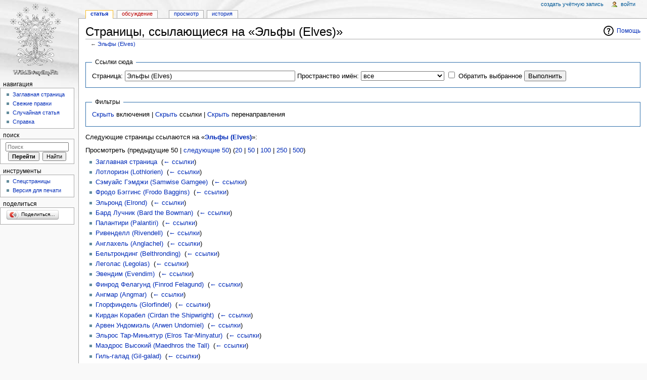

--- FILE ---
content_type: text/html; charset=UTF-8
request_url: http://wiki.evendim.ru/index.php?title=%D0%A1%D0%BB%D1%83%D0%B6%D0%B5%D0%B1%D0%BD%D0%B0%D1%8F:%D0%A1%D1%81%D1%8B%D0%BB%D0%BA%D0%B8_%D1%81%D1%8E%D0%B4%D0%B0&target=%D0%AD%D0%BB%D1%8C%D1%84%D1%8B+%28Elves%29
body_size: 8846
content:
<!DOCTYPE html>
<html lang="ru" dir="ltr" class="client-nojs">
<head>
<meta charset="UTF-8" />
<title>Страницы, ссылающиеся на «Эльфы (Elves)» — WlotrPedia</title>
<script>document.documentElement.className = document.documentElement.className.replace( /(^|\s)client-nojs(\s|$)/, "$1client-js$2" );</script>
<script>window.RLQ = window.RLQ || []; window.RLQ.push( function () {
mw.config.set({"wgCanonicalNamespace":"Special","wgCanonicalSpecialPageName":"Whatlinkshere","wgNamespaceNumber":-1,"wgPageName":"Служебная:Ссылки_сюда","wgTitle":"Ссылки сюда","wgCurRevisionId":0,"wgRevisionId":0,"wgArticleId":0,"wgIsArticle":!1,"wgIsRedirect":!1,"wgAction":"view","wgUserName":null,"wgUserGroups":["*"],"wgCategories":[],"wgBreakFrames":!0,"wgPageContentLanguage":"ru","wgPageContentModel":"wikitext","wgSeparatorTransformTable":[",\t."," \t,"],"wgDigitTransformTable":["",""],"wgDefaultDateFormat":"dmy","wgMonthNames":["","январь","февраль","март","апрель","май","июнь","июль","август","сентябрь","октябрь","ноябрь","декабрь"],"wgMonthNamesShort":["","янв","фев","мар","апр","май","июн","июл","авг","сен","окт","ноя","дек"],"wgRelevantPageName":"Эльфы_(Elves)","wgRelevantArticleId":2138,"wgIsProbablyEditable":!1,
"wgWikiEditorEnabledModules":{"toolbar":!1,"dialogs":!1,"preview":!1,"publish":!1}});mw.loader.implement("user.options",function($,jQuery){mw.user.options.set({"variant":"ru"});});mw.loader.implement("user.tokens",function($,jQuery){mw.user.tokens.set({"editToken":"+\\","patrolToken":"+\\","watchToken":"+\\"});});mw.loader.load(["mediawiki.page.startup","mediawiki.legacy.wikibits"]);
} );</script>
<link rel="stylesheet" href="/load.php?debug=false&amp;lang=ru&amp;modules=mediawiki.helplink%2CsectionAnchor%7Cmediawiki.legacy.commonPrint%2Cshared%7Cmediawiki.skinning.interface%7Cskins.monobook.styles&amp;only=styles&amp;skin=monobook" />
<!--[if IE 6]><link rel="stylesheet" href="/skins/MonoBook/IE60Fixes.css?303" media="screen" /><![endif]-->
<!--[if IE 7]><link rel="stylesheet" href="/skins/MonoBook/IE70Fixes.css?303" media="screen" /><![endif]-->
<meta name="ResourceLoaderDynamicStyles" content="" />
<link rel="stylesheet" href="/load.php?debug=false&amp;lang=ru&amp;modules=site&amp;only=styles&amp;skin=monobook" />
<style>a:lang(ar),a:lang(kk-arab),a:lang(mzn),a:lang(ps),a:lang(ur){text-decoration:none}</style>
<script async="" src="/load.php?debug=false&amp;lang=ru&amp;modules=startup&amp;only=scripts&amp;skin=monobook"></script>
<meta name="generator" content="MediaWiki 1.26.2" />
<meta name="robots" content="noindex,nofollow" />
<link rel="stylesheet" href="/extensions/YaShare4Wiki/YaShare4Wiki.css" />
<link rel="shortcut icon" href="/favicon.ico" />
<link rel="search" type="application/opensearchdescription+xml" href="/opensearch_desc.php" title="WlotrPedia (ru)" />
<link rel="EditURI" type="application/rsd+xml" href="http://wiki.evendim.ru/api.php?action=rsd" />
<link rel="alternate" type="application/atom+xml" title="WlotrPedia — Atom-лента" href="/index.php?title=%D0%A1%D0%BB%D1%83%D0%B6%D0%B5%D0%B1%D0%BD%D0%B0%D1%8F:%D0%A1%D0%B2%D0%B5%D0%B6%D0%B8%D0%B5_%D0%BF%D1%80%D0%B0%D0%B2%D0%BA%D0%B8&amp;feed=atom" />
</head>
<body class="mediawiki ltr sitedir-ltr ns--1 ns-special mw-special-Whatlinkshere page-Служебная_Ссылки_сюда skin-monobook action-view">
<div id="globalWrapper">
		<div id="column-content">
			<div id="content" class="mw-body" role="main">
				<a id="top"></a>
				
				<div class="mw-indicators">
<div id="mw-indicator-mw-helplink" class="mw-indicator"><a href="//www.mediawiki.org/wiki/Special:MyLanguage/Help:What_links_here" target="_blank" class="mw-helplink">Помощь</a></div>
</div>
				<h1 id="firstHeading" class="firstHeading" lang="ru">Страницы, ссылающиеся на «Эльфы (Elves)»</h1>
				
				<div id="bodyContent" class="mw-body-content">
					<div id="siteSub">Материал из WlotrPedia</div>
					<div id="contentSub">← <a href="/index.php/%D0%AD%D0%BB%D1%8C%D1%84%D1%8B_(Elves)" title="Эльфы (Elves)">Эльфы (Elves)</a></div>
										<div id="jump-to-nav" class="mw-jump">Перейти к: <a href="#column-one">навигация</a>, <a href="#searchInput">поиск</a></div>

					<!-- start content -->
					<div id="mw-content-text"><form action="/index.php"><input type="hidden" value="Служебная:Ссылки сюда" name="title" /><fieldset>
<legend>Ссылки сюда</legend>
<label for="mw-whatlinkshere-target" class="mw-searchInput">Страница:</label>&#160;<input name="target" size="40" value="Эльфы (Elves)" id="mw-whatlinkshere-target" class="mw-searchInput" /> <label for="namespace">Пространство имён:</label>&#160;<select class="namespaceselector" id="namespace" name="namespace">
<option value="" selected="">все</option>
<option value="0">(основное)</option>
<option value="1">Обсуждение</option>
<option value="2">Участник</option>
<option value="3">Обсуждение участника</option>
<option value="4">WlotrPedia</option>
<option value="5">Обсуждение WlotrPedia</option>
<option value="6">Файл</option>
<option value="7">Обсуждение файла</option>
<option value="8">MediaWiki</option>
<option value="9">Обсуждение MediaWiki</option>
<option value="10">Шаблон</option>
<option value="11">Обсуждение шаблона</option>
<option value="12">Справка</option>
<option value="13">Обсуждение справки</option>
<option value="14">Категория</option>
<option value="15">Обсуждение категории</option>
<option value="2300">Gadget</option>
<option value="2301">Gadget talk</option>
<option value="2302">Gadget definition</option>
<option value="2303">Gadget definition talk</option>
</select>&#160;<input name="invert" type="checkbox" value="1" id="nsinvert" title="Установите этот флажок, чтобы Скрыть ссылки от страниц в выбранном пространстве имен." />&#160;<label for="nsinvert" title="Установите этот флажок, чтобы Скрыть ссылки от страниц в выбранном пространстве имен.">Обратить выбранное</label> <input type="submit" value="Выполнить" /></fieldset></form>
<fieldset>
<legend>Фильтры</legend>
<a href="/index.php?title=%D0%A1%D0%BB%D1%83%D0%B6%D0%B5%D0%B1%D0%BD%D0%B0%D1%8F:%D0%A1%D1%81%D1%8B%D0%BB%D0%BA%D0%B8_%D1%81%D1%8E%D0%B4%D0%B0/%D0%AD%D0%BB%D1%8C%D1%84%D1%8B_(Elves)&amp;hidetrans=1" title="Служебная:Ссылки сюда/Эльфы (Elves)">Скрыть</a> включения | <a href="/index.php?title=%D0%A1%D0%BB%D1%83%D0%B6%D0%B5%D0%B1%D0%BD%D0%B0%D1%8F:%D0%A1%D1%81%D1%8B%D0%BB%D0%BA%D0%B8_%D1%81%D1%8E%D0%B4%D0%B0/%D0%AD%D0%BB%D1%8C%D1%84%D1%8B_(Elves)&amp;hidelinks=1" title="Служебная:Ссылки сюда/Эльфы (Elves)">Скрыть</a> ссылки | <a href="/index.php?title=%D0%A1%D0%BB%D1%83%D0%B6%D0%B5%D0%B1%D0%BD%D0%B0%D1%8F:%D0%A1%D1%81%D1%8B%D0%BB%D0%BA%D0%B8_%D1%81%D1%8E%D0%B4%D0%B0/%D0%AD%D0%BB%D1%8C%D1%84%D1%8B_(Elves)&amp;hideredirs=1" title="Служебная:Ссылки сюда/Эльфы (Elves)">Скрыть</a> перенаправления
</fieldset>
<p>Следующие страницы ссылаются на «<b><a href="/index.php/%D0%AD%D0%BB%D1%8C%D1%84%D1%8B_(Elves)" title="Эльфы (Elves)">Эльфы (Elves)</a></b>»:
</p>Просмотреть (предыдущие 50  |  <a href="/index.php?title=%D0%A1%D0%BB%D1%83%D0%B6%D0%B5%D0%B1%D0%BD%D0%B0%D1%8F:%D0%A1%D1%81%D1%8B%D0%BB%D0%BA%D0%B8_%D1%81%D1%8E%D0%B4%D0%B0/%D0%AD%D0%BB%D1%8C%D1%84%D1%8B_(Elves)&amp;from=470&amp;back=0" title="Служебная:Ссылки сюда/Эльфы (Elves)">следующие 50</a>) (<a href="/index.php?title=%D0%A1%D0%BB%D1%83%D0%B6%D0%B5%D0%B1%D0%BD%D0%B0%D1%8F:%D0%A1%D1%81%D1%8B%D0%BB%D0%BA%D0%B8_%D1%81%D1%8E%D0%B4%D0%B0/%D0%AD%D0%BB%D1%8C%D1%84%D1%8B_(Elves)&amp;limit=20" title="Служебная:Ссылки сюда/Эльфы (Elves)">20</a> | <a href="/index.php?title=%D0%A1%D0%BB%D1%83%D0%B6%D0%B5%D0%B1%D0%BD%D0%B0%D1%8F:%D0%A1%D1%81%D1%8B%D0%BB%D0%BA%D0%B8_%D1%81%D1%8E%D0%B4%D0%B0/%D0%AD%D0%BB%D1%8C%D1%84%D1%8B_(Elves)&amp;limit=50" title="Служебная:Ссылки сюда/Эльфы (Elves)">50</a> | <a href="/index.php?title=%D0%A1%D0%BB%D1%83%D0%B6%D0%B5%D0%B1%D0%BD%D0%B0%D1%8F:%D0%A1%D1%81%D1%8B%D0%BB%D0%BA%D0%B8_%D1%81%D1%8E%D0%B4%D0%B0/%D0%AD%D0%BB%D1%8C%D1%84%D1%8B_(Elves)&amp;limit=100" title="Служебная:Ссылки сюда/Эльфы (Elves)">100</a> | <a href="/index.php?title=%D0%A1%D0%BB%D1%83%D0%B6%D0%B5%D0%B1%D0%BD%D0%B0%D1%8F:%D0%A1%D1%81%D1%8B%D0%BB%D0%BA%D0%B8_%D1%81%D1%8E%D0%B4%D0%B0/%D0%AD%D0%BB%D1%8C%D1%84%D1%8B_(Elves)&amp;limit=250" title="Служебная:Ссылки сюда/Эльфы (Elves)">250</a> | <a href="/index.php?title=%D0%A1%D0%BB%D1%83%D0%B6%D0%B5%D0%B1%D0%BD%D0%B0%D1%8F:%D0%A1%D1%81%D1%8B%D0%BB%D0%BA%D0%B8_%D1%81%D1%8E%D0%B4%D0%B0/%D0%AD%D0%BB%D1%8C%D1%84%D1%8B_(Elves)&amp;limit=500" title="Служебная:Ссылки сюда/Эльфы (Elves)">500</a>)<ul id="mw-whatlinkshere-list"><li><a href="/index.php/%D0%97%D0%B0%D0%B3%D0%BB%D0%B0%D0%B2%D0%BD%D0%B0%D1%8F_%D1%81%D1%82%D1%80%D0%B0%D0%BD%D0%B8%D1%86%D0%B0" title="Заглавная страница">Заглавная страница</a>  ‎ <span class="mw-whatlinkshere-tools">(<a href="/index.php?title=%D0%A1%D0%BB%D1%83%D0%B6%D0%B5%D0%B1%D0%BD%D0%B0%D1%8F:%D0%A1%D1%81%D1%8B%D0%BB%D0%BA%D0%B8_%D1%81%D1%8E%D0%B4%D0%B0&amp;target=%D0%97%D0%B0%D0%B3%D0%BB%D0%B0%D0%B2%D0%BD%D0%B0%D1%8F+%D1%81%D1%82%D1%80%D0%B0%D0%BD%D0%B8%D1%86%D0%B0" title="Служебная:Ссылки сюда">← ссылки</a>)</span></li>
<li><a href="/index.php/%D0%9B%D0%BE%D1%82%D0%BB%D0%BE%D1%80%D0%B8%D1%8D%D0%BD_(Lothlorien)" title="Лотлориэн (Lothlorien)">Лотлориэн (Lothlorien)</a>  ‎ <span class="mw-whatlinkshere-tools">(<a href="/index.php?title=%D0%A1%D0%BB%D1%83%D0%B6%D0%B5%D0%B1%D0%BD%D0%B0%D1%8F:%D0%A1%D1%81%D1%8B%D0%BB%D0%BA%D0%B8_%D1%81%D1%8E%D0%B4%D0%B0&amp;target=%D0%9B%D0%BE%D1%82%D0%BB%D0%BE%D1%80%D0%B8%D1%8D%D0%BD+%28Lothlorien%29" title="Служебная:Ссылки сюда">← ссылки</a>)</span></li>
<li><a href="/index.php/%D0%A1%D1%8D%D0%BC%D1%83%D0%B0%D0%B9%D1%81_%D0%93%D1%8D%D0%BC%D0%B4%D0%B6%D0%B8_(Samwise_Gamgee)" title="Сэмуайс Гэмджи (Samwise Gamgee)">Сэмуайс Гэмджи (Samwise Gamgee)</a>  ‎ <span class="mw-whatlinkshere-tools">(<a href="/index.php?title=%D0%A1%D0%BB%D1%83%D0%B6%D0%B5%D0%B1%D0%BD%D0%B0%D1%8F:%D0%A1%D1%81%D1%8B%D0%BB%D0%BA%D0%B8_%D1%81%D1%8E%D0%B4%D0%B0&amp;target=%D0%A1%D1%8D%D0%BC%D1%83%D0%B0%D0%B9%D1%81+%D0%93%D1%8D%D0%BC%D0%B4%D0%B6%D0%B8+%28Samwise+Gamgee%29" title="Служебная:Ссылки сюда">← ссылки</a>)</span></li>
<li><a href="/index.php/%D0%A4%D1%80%D0%BE%D0%B4%D0%BE_%D0%91%D1%8D%D0%B3%D0%B3%D0%B8%D0%BD%D1%81_(Frodo_Baggins)" title="Фродо Бэггинс (Frodo Baggins)">Фродо Бэггинс (Frodo Baggins)</a>  ‎ <span class="mw-whatlinkshere-tools">(<a href="/index.php?title=%D0%A1%D0%BB%D1%83%D0%B6%D0%B5%D0%B1%D0%BD%D0%B0%D1%8F:%D0%A1%D1%81%D1%8B%D0%BB%D0%BA%D0%B8_%D1%81%D1%8E%D0%B4%D0%B0&amp;target=%D0%A4%D1%80%D0%BE%D0%B4%D0%BE+%D0%91%D1%8D%D0%B3%D0%B3%D0%B8%D0%BD%D1%81+%28Frodo+Baggins%29" title="Служебная:Ссылки сюда">← ссылки</a>)</span></li>
<li><a href="/index.php/%D0%AD%D0%BB%D1%8C%D1%80%D0%BE%D0%BD%D0%B4_(Elrond)" title="Эльронд (Elrond)">Эльронд (Elrond)</a>  ‎ <span class="mw-whatlinkshere-tools">(<a href="/index.php?title=%D0%A1%D0%BB%D1%83%D0%B6%D0%B5%D0%B1%D0%BD%D0%B0%D1%8F:%D0%A1%D1%81%D1%8B%D0%BB%D0%BA%D0%B8_%D1%81%D1%8E%D0%B4%D0%B0&amp;target=%D0%AD%D0%BB%D1%8C%D1%80%D0%BE%D0%BD%D0%B4+%28Elrond%29" title="Служебная:Ссылки сюда">← ссылки</a>)</span></li>
<li><a href="/index.php/%D0%91%D0%B0%D1%80%D0%B4_%D0%9B%D1%83%D1%87%D0%BD%D0%B8%D0%BA_(Bard_the_Bowman)" title="Бард Лучник (Bard the Bowman)">Бард Лучник (Bard the Bowman)</a>  ‎ <span class="mw-whatlinkshere-tools">(<a href="/index.php?title=%D0%A1%D0%BB%D1%83%D0%B6%D0%B5%D0%B1%D0%BD%D0%B0%D1%8F:%D0%A1%D1%81%D1%8B%D0%BB%D0%BA%D0%B8_%D1%81%D1%8E%D0%B4%D0%B0&amp;target=%D0%91%D0%B0%D1%80%D0%B4+%D0%9B%D1%83%D1%87%D0%BD%D0%B8%D0%BA+%28Bard+the+Bowman%29" title="Служебная:Ссылки сюда">← ссылки</a>)</span></li>
<li><a href="/index.php/%D0%9F%D0%B0%D0%BB%D0%B0%D0%BD%D1%82%D0%B8%D1%80%D0%B8_(Palantiri)" title="Палантири (Palantiri)">Палантири (Palantiri)</a>  ‎ <span class="mw-whatlinkshere-tools">(<a href="/index.php?title=%D0%A1%D0%BB%D1%83%D0%B6%D0%B5%D0%B1%D0%BD%D0%B0%D1%8F:%D0%A1%D1%81%D1%8B%D0%BB%D0%BA%D0%B8_%D1%81%D1%8E%D0%B4%D0%B0&amp;target=%D0%9F%D0%B0%D0%BB%D0%B0%D0%BD%D1%82%D0%B8%D1%80%D0%B8+%28Palantiri%29" title="Служебная:Ссылки сюда">← ссылки</a>)</span></li>
<li><a href="/index.php/%D0%A0%D0%B8%D0%B2%D0%B5%D0%BD%D0%B4%D0%B5%D0%BB%D0%BB_(Rivendell)" title="Ривенделл (Rivendell)">Ривенделл (Rivendell)</a>  ‎ <span class="mw-whatlinkshere-tools">(<a href="/index.php?title=%D0%A1%D0%BB%D1%83%D0%B6%D0%B5%D0%B1%D0%BD%D0%B0%D1%8F:%D0%A1%D1%81%D1%8B%D0%BB%D0%BA%D0%B8_%D1%81%D1%8E%D0%B4%D0%B0&amp;target=%D0%A0%D0%B8%D0%B2%D0%B5%D0%BD%D0%B4%D0%B5%D0%BB%D0%BB+%28Rivendell%29" title="Служебная:Ссылки сюда">← ссылки</a>)</span></li>
<li><a href="/index.php/%D0%90%D0%BD%D0%B3%D0%BB%D0%B0%D1%85%D0%B5%D0%BB%D1%8C_(Anglachel)" title="Англахель (Anglachel)">Англахель (Anglachel)</a>  ‎ <span class="mw-whatlinkshere-tools">(<a href="/index.php?title=%D0%A1%D0%BB%D1%83%D0%B6%D0%B5%D0%B1%D0%BD%D0%B0%D1%8F:%D0%A1%D1%81%D1%8B%D0%BB%D0%BA%D0%B8_%D1%81%D1%8E%D0%B4%D0%B0&amp;target=%D0%90%D0%BD%D0%B3%D0%BB%D0%B0%D1%85%D0%B5%D0%BB%D1%8C+%28Anglachel%29" title="Служебная:Ссылки сюда">← ссылки</a>)</span></li>
<li><a href="/index.php/%D0%91%D0%B5%D0%BB%D1%8C%D1%82%D1%80%D0%BE%D0%BD%D0%B4%D0%B8%D0%BD%D0%B3_(Belthronding)" title="Бельтрондинг (Belthronding)">Бельтрондинг (Belthronding)</a>  ‎ <span class="mw-whatlinkshere-tools">(<a href="/index.php?title=%D0%A1%D0%BB%D1%83%D0%B6%D0%B5%D0%B1%D0%BD%D0%B0%D1%8F:%D0%A1%D1%81%D1%8B%D0%BB%D0%BA%D0%B8_%D1%81%D1%8E%D0%B4%D0%B0&amp;target=%D0%91%D0%B5%D0%BB%D1%8C%D1%82%D1%80%D0%BE%D0%BD%D0%B4%D0%B8%D0%BD%D0%B3+%28Belthronding%29" title="Служебная:Ссылки сюда">← ссылки</a>)</span></li>
<li><a href="/index.php/%D0%9B%D0%B5%D0%B3%D0%BE%D0%BB%D0%B0%D1%81_(Legolas)" title="Леголас (Legolas)">Леголас (Legolas)</a>  ‎ <span class="mw-whatlinkshere-tools">(<a href="/index.php?title=%D0%A1%D0%BB%D1%83%D0%B6%D0%B5%D0%B1%D0%BD%D0%B0%D1%8F:%D0%A1%D1%81%D1%8B%D0%BB%D0%BA%D0%B8_%D1%81%D1%8E%D0%B4%D0%B0&amp;target=%D0%9B%D0%B5%D0%B3%D0%BE%D0%BB%D0%B0%D1%81+%28Legolas%29" title="Служебная:Ссылки сюда">← ссылки</a>)</span></li>
<li><a href="/index.php/%D0%AD%D0%B2%D0%B5%D0%BD%D0%B4%D0%B8%D0%BC_(Evendim)" title="Эвендим (Evendim)">Эвендим (Evendim)</a>  ‎ <span class="mw-whatlinkshere-tools">(<a href="/index.php?title=%D0%A1%D0%BB%D1%83%D0%B6%D0%B5%D0%B1%D0%BD%D0%B0%D1%8F:%D0%A1%D1%81%D1%8B%D0%BB%D0%BA%D0%B8_%D1%81%D1%8E%D0%B4%D0%B0&amp;target=%D0%AD%D0%B2%D0%B5%D0%BD%D0%B4%D0%B8%D0%BC+%28Evendim%29" title="Служебная:Ссылки сюда">← ссылки</a>)</span></li>
<li><a href="/index.php/%D0%A4%D0%B8%D0%BD%D1%80%D0%BE%D0%B4_%D0%A4%D0%B5%D0%BB%D0%B0%D0%B3%D1%83%D0%BD%D0%B4_(Finrod_Felagund)" title="Финрод Фелагунд (Finrod Felagund)">Финрод Фелагунд (Finrod Felagund)</a>  ‎ <span class="mw-whatlinkshere-tools">(<a href="/index.php?title=%D0%A1%D0%BB%D1%83%D0%B6%D0%B5%D0%B1%D0%BD%D0%B0%D1%8F:%D0%A1%D1%81%D1%8B%D0%BB%D0%BA%D0%B8_%D1%81%D1%8E%D0%B4%D0%B0&amp;target=%D0%A4%D0%B8%D0%BD%D1%80%D0%BE%D0%B4+%D0%A4%D0%B5%D0%BB%D0%B0%D0%B3%D1%83%D0%BD%D0%B4+%28Finrod+Felagund%29" title="Служебная:Ссылки сюда">← ссылки</a>)</span></li>
<li><a href="/index.php/%D0%90%D0%BD%D0%B3%D0%BC%D0%B0%D1%80_(Angmar)" title="Ангмар (Angmar)">Ангмар (Angmar)</a>  ‎ <span class="mw-whatlinkshere-tools">(<a href="/index.php?title=%D0%A1%D0%BB%D1%83%D0%B6%D0%B5%D0%B1%D0%BD%D0%B0%D1%8F:%D0%A1%D1%81%D1%8B%D0%BB%D0%BA%D0%B8_%D1%81%D1%8E%D0%B4%D0%B0&amp;target=%D0%90%D0%BD%D0%B3%D0%BC%D0%B0%D1%80+%28Angmar%29" title="Служебная:Ссылки сюда">← ссылки</a>)</span></li>
<li><a href="/index.php/%D0%93%D0%BB%D0%BE%D1%80%D1%84%D0%B8%D0%BD%D0%B4%D0%B5%D0%BB%D1%8C_(Glorfindel)" title="Глорфиндель (Glorfindel)">Глорфиндель (Glorfindel)</a>  ‎ <span class="mw-whatlinkshere-tools">(<a href="/index.php?title=%D0%A1%D0%BB%D1%83%D0%B6%D0%B5%D0%B1%D0%BD%D0%B0%D1%8F:%D0%A1%D1%81%D1%8B%D0%BB%D0%BA%D0%B8_%D1%81%D1%8E%D0%B4%D0%B0&amp;target=%D0%93%D0%BB%D0%BE%D1%80%D1%84%D0%B8%D0%BD%D0%B4%D0%B5%D0%BB%D1%8C+%28Glorfindel%29" title="Служебная:Ссылки сюда">← ссылки</a>)</span></li>
<li><a href="/index.php/%D0%9A%D0%B8%D1%80%D0%B4%D0%B0%D0%BD_%D0%9A%D0%BE%D1%80%D0%B0%D0%B1%D0%B5%D0%BB_(Cirdan_the_Shipwright)" title="Кирдан Корабел (Cirdan the Shipwright)">Кирдан Корабел (Cirdan the Shipwright)</a>  ‎ <span class="mw-whatlinkshere-tools">(<a href="/index.php?title=%D0%A1%D0%BB%D1%83%D0%B6%D0%B5%D0%B1%D0%BD%D0%B0%D1%8F:%D0%A1%D1%81%D1%8B%D0%BB%D0%BA%D0%B8_%D1%81%D1%8E%D0%B4%D0%B0&amp;target=%D0%9A%D0%B8%D1%80%D0%B4%D0%B0%D0%BD+%D0%9A%D0%BE%D1%80%D0%B0%D0%B1%D0%B5%D0%BB+%28Cirdan+the+Shipwright%29" title="Служебная:Ссылки сюда">← ссылки</a>)</span></li>
<li><a href="/index.php/%D0%90%D1%80%D0%B2%D0%B5%D0%BD_%D0%A3%D0%BD%D0%B4%D0%BE%D0%BC%D0%B8%D1%8D%D0%BB%D1%8C_(Arwen_Undomiel)" title="Арвен Ундомиэль (Arwen Undomiel)">Арвен Ундомиэль (Arwen Undomiel)</a>  ‎ <span class="mw-whatlinkshere-tools">(<a href="/index.php?title=%D0%A1%D0%BB%D1%83%D0%B6%D0%B5%D0%B1%D0%BD%D0%B0%D1%8F:%D0%A1%D1%81%D1%8B%D0%BB%D0%BA%D0%B8_%D1%81%D1%8E%D0%B4%D0%B0&amp;target=%D0%90%D1%80%D0%B2%D0%B5%D0%BD+%D0%A3%D0%BD%D0%B4%D0%BE%D0%BC%D0%B8%D1%8D%D0%BB%D1%8C+%28Arwen+Undomiel%29" title="Служебная:Ссылки сюда">← ссылки</a>)</span></li>
<li><a href="/index.php/%D0%AD%D0%BB%D1%8C%D1%80%D0%BE%D1%81_%D0%A2%D0%B0%D1%80-%D0%9C%D0%B8%D0%BD%D1%8C%D1%8F%D1%82%D1%83%D1%80_(Elros_Tar-Minyatur)" title="Эльрос Тар-Миньятур (Elros Tar-Minyatur)">Эльрос Тар-Миньятур (Elros Tar-Minyatur)</a>  ‎ <span class="mw-whatlinkshere-tools">(<a href="/index.php?title=%D0%A1%D0%BB%D1%83%D0%B6%D0%B5%D0%B1%D0%BD%D0%B0%D1%8F:%D0%A1%D1%81%D1%8B%D0%BB%D0%BA%D0%B8_%D1%81%D1%8E%D0%B4%D0%B0&amp;target=%D0%AD%D0%BB%D1%8C%D1%80%D0%BE%D1%81+%D0%A2%D0%B0%D1%80-%D0%9C%D0%B8%D0%BD%D1%8C%D1%8F%D1%82%D1%83%D1%80+%28Elros+Tar-Minyatur%29" title="Служебная:Ссылки сюда">← ссылки</a>)</span></li>
<li><a href="/index.php/%D0%9C%D0%B0%D1%8D%D0%B4%D1%80%D0%BE%D1%81_%D0%92%D1%8B%D1%81%D0%BE%D0%BA%D0%B8%D0%B9_(Maedhros_the_Tall)" title="Маэдрос Высокий (Maedhros the Tall)">Маэдрос Высокий (Maedhros the Tall)</a>  ‎ <span class="mw-whatlinkshere-tools">(<a href="/index.php?title=%D0%A1%D0%BB%D1%83%D0%B6%D0%B5%D0%B1%D0%BD%D0%B0%D1%8F:%D0%A1%D1%81%D1%8B%D0%BB%D0%BA%D0%B8_%D1%81%D1%8E%D0%B4%D0%B0&amp;target=%D0%9C%D0%B0%D1%8D%D0%B4%D1%80%D0%BE%D1%81+%D0%92%D1%8B%D1%81%D0%BE%D0%BA%D0%B8%D0%B9+%28Maedhros+the+Tall%29" title="Служебная:Ссылки сюда">← ссылки</a>)</span></li>
<li><a href="/index.php/%D0%93%D0%B8%D0%BB%D1%8C-%D0%B3%D0%B0%D0%BB%D0%B0%D0%B4_(Gil-galad)" title="Гиль-галад (Gil-galad)">Гиль-галад (Gil-galad)</a>  ‎ <span class="mw-whatlinkshere-tools">(<a href="/index.php?title=%D0%A1%D0%BB%D1%83%D0%B6%D0%B5%D0%B1%D0%BD%D0%B0%D1%8F:%D0%A1%D1%81%D1%8B%D0%BB%D0%BA%D0%B8_%D1%81%D1%8E%D0%B4%D0%B0&amp;target=%D0%93%D0%B8%D0%BB%D1%8C-%D0%B3%D0%B0%D0%BB%D0%B0%D0%B4+%28Gil-galad%29" title="Служебная:Ссылки сюда">← ссылки</a>)</span></li>
<li><a href="/index.php/%D0%AD%D0%BB%D0%B5%D0%BD%D0%B4%D0%B8%D0%BB%D1%8C_%D0%92%D1%8B%D1%81%D0%BE%D0%BA%D0%B8%D0%B9_(Elendil_the_Tall)" title="Элендиль Высокий (Elendil the Tall)">Элендиль Высокий (Elendil the Tall)</a>  ‎ <span class="mw-whatlinkshere-tools">(<a href="/index.php?title=%D0%A1%D0%BB%D1%83%D0%B6%D0%B5%D0%B1%D0%BD%D0%B0%D1%8F:%D0%A1%D1%81%D1%8B%D0%BB%D0%BA%D0%B8_%D1%81%D1%8E%D0%B4%D0%B0&amp;target=%D0%AD%D0%BB%D0%B5%D0%BD%D0%B4%D0%B8%D0%BB%D1%8C+%D0%92%D1%8B%D1%81%D0%BE%D0%BA%D0%B8%D0%B9+%28Elendil+the+Tall%29" title="Служебная:Ссылки сюда">← ссылки</a>)</span></li>
<li><a href="/index.php/%D0%9C%D0%B0%D0%B3%D0%BB%D0%BE%D1%80_(Maglor)" title="Маглор (Maglor)">Маглор (Maglor)</a>  ‎ <span class="mw-whatlinkshere-tools">(<a href="/index.php?title=%D0%A1%D0%BB%D1%83%D0%B6%D0%B5%D0%B1%D0%BD%D0%B0%D1%8F:%D0%A1%D1%81%D1%8B%D0%BB%D0%BA%D0%B8_%D1%81%D1%8E%D0%B4%D0%B0&amp;target=%D0%9C%D0%B0%D0%B3%D0%BB%D0%BE%D1%80+%28Maglor%29" title="Служебная:Ссылки сюда">← ссылки</a>)</span></li>
<li><a href="/index.php/%D0%AD%D0%B0%D1%80%D0%B5%D0%BD%D0%B4%D0%B8%D0%BB%D1%8C_(Earendil)" title="Эарендиль (Earendil)">Эарендиль (Earendil)</a>  ‎ <span class="mw-whatlinkshere-tools">(<a href="/index.php?title=%D0%A1%D0%BB%D1%83%D0%B6%D0%B5%D0%B1%D0%BD%D0%B0%D1%8F:%D0%A1%D1%81%D1%8B%D0%BB%D0%BA%D0%B8_%D1%81%D1%8E%D0%B4%D0%B0&amp;target=%D0%AD%D0%B0%D1%80%D0%B5%D0%BD%D0%B4%D0%B8%D0%BB%D1%8C+%28Earendil%29" title="Служебная:Ссылки сюда">← ссылки</a>)</span></li>
<li><a href="/index.php/%D0%9B%D0%B5%D0%BC%D0%B1%D0%B0%D1%81_(Lembas)" title="Лембас (Lembas)">Лембас (Lembas)</a>  ‎ <span class="mw-whatlinkshere-tools">(<a href="/index.php?title=%D0%A1%D0%BB%D1%83%D0%B6%D0%B5%D0%B1%D0%BD%D0%B0%D1%8F:%D0%A1%D1%81%D1%8B%D0%BB%D0%BA%D0%B8_%D1%81%D1%8E%D0%B4%D0%B0&amp;target=%D0%9B%D0%B5%D0%BC%D0%B1%D0%B0%D1%81+%28Lembas%29" title="Служебная:Ссылки сюда">← ссылки</a>)</span></li>
<li><a href="/index.php/%D0%93%D1%8D%D0%BD%D0%B4%D0%B0%D0%BB%D1%8C%D1%84_(Gandalf)" title="Гэндальф (Gandalf)">Гэндальф (Gandalf)</a>  ‎ <span class="mw-whatlinkshere-tools">(<a href="/index.php?title=%D0%A1%D0%BB%D1%83%D0%B6%D0%B5%D0%B1%D0%BD%D0%B0%D1%8F:%D0%A1%D1%81%D1%8B%D0%BB%D0%BA%D0%B8_%D1%81%D1%8E%D0%B4%D0%B0&amp;target=%D0%93%D1%8D%D0%BD%D0%B4%D0%B0%D0%BB%D1%8C%D1%84+%28Gandalf%29" title="Служебная:Ссылки сюда">← ссылки</a>)</span></li>
<li><a href="/index.php/%D0%93%D0%B8%D0%BB%D1%8C%D0%B4%D0%BE%D1%80_%D0%98%D0%BD%D0%B3%D0%BB%D0%BE%D1%80%D0%B8%D0%BE%D0%BD_(Gildor_Inglorion)" title="Гильдор Инглорион (Gildor Inglorion)">Гильдор Инглорион (Gildor Inglorion)</a>  ‎ <span class="mw-whatlinkshere-tools">(<a href="/index.php?title=%D0%A1%D0%BB%D1%83%D0%B6%D0%B5%D0%B1%D0%BD%D0%B0%D1%8F:%D0%A1%D1%81%D1%8B%D0%BB%D0%BA%D0%B8_%D1%81%D1%8E%D0%B4%D0%B0&amp;target=%D0%93%D0%B8%D0%BB%D1%8C%D0%B4%D0%BE%D1%80+%D0%98%D0%BD%D0%B3%D0%BB%D0%BE%D1%80%D0%B8%D0%BE%D0%BD+%28Gildor+Inglorion%29" title="Служебная:Ссылки сюда">← ссылки</a>)</span></li>
<li><a href="/index.php/%D0%A5%D0%B0%D0%BB%D0%B4%D0%B8%D1%80_(Haldir)" title="Халдир (Haldir)">Халдир (Haldir)</a>  ‎ <span class="mw-whatlinkshere-tools">(<a href="/index.php?title=%D0%A1%D0%BB%D1%83%D0%B6%D0%B5%D0%B1%D0%BD%D0%B0%D1%8F:%D0%A1%D1%81%D1%8B%D0%BB%D0%BA%D0%B8_%D1%81%D1%8E%D0%B4%D0%B0&amp;target=%D0%A5%D0%B0%D0%BB%D0%B4%D0%B8%D1%80+%28Haldir%29" title="Служебная:Ссылки сюда">← ссылки</a>)</span></li>
<li><a href="/index.php/%D0%9D%D1%83%D0%BC%D0%B5%D0%BD%D0%BE%D1%80_(Numenor)" title="Нуменор (Numenor)">Нуменор (Numenor)</a>  ‎ <span class="mw-whatlinkshere-tools">(<a href="/index.php?title=%D0%A1%D0%BB%D1%83%D0%B6%D0%B5%D0%B1%D0%BD%D0%B0%D1%8F:%D0%A1%D1%81%D1%8B%D0%BB%D0%BA%D0%B8_%D1%81%D1%8E%D0%B4%D0%B0&amp;target=%D0%9D%D1%83%D0%BC%D0%B5%D0%BD%D0%BE%D1%80+%28Numenor%29" title="Служебная:Ссылки сюда">← ссылки</a>)</span></li>
<li><a href="/index.php/%D0%9C%D0%BE%D1%80%D0%B4%D0%BE%D1%80_(Mordor)" title="Мордор (Mordor)">Мордор (Mordor)</a>  ‎ <span class="mw-whatlinkshere-tools">(<a href="/index.php?title=%D0%A1%D0%BB%D1%83%D0%B6%D0%B5%D0%B1%D0%BD%D0%B0%D1%8F:%D0%A1%D1%81%D1%8B%D0%BB%D0%BA%D0%B8_%D1%81%D1%8E%D0%B4%D0%B0&amp;target=%D0%9C%D0%BE%D1%80%D0%B4%D0%BE%D1%80+%28Mordor%29" title="Служебная:Ссылки сюда">← ссылки</a>)</span></li>
<li><a href="/index.php/%D0%A0%D0%B8%D0%BD%D0%B3%D0%B8%D0%BB%D1%8C_(Ringil)" title="Рингиль (Ringil)">Рингиль (Ringil)</a>  ‎ <span class="mw-whatlinkshere-tools">(<a href="/index.php?title=%D0%A1%D0%BB%D1%83%D0%B6%D0%B5%D0%B1%D0%BD%D0%B0%D1%8F:%D0%A1%D1%81%D1%8B%D0%BB%D0%BA%D0%B8_%D1%81%D1%8E%D0%B4%D0%B0&amp;target=%D0%A0%D0%B8%D0%BD%D0%B3%D0%B8%D0%BB%D1%8C+%28Ringil%29" title="Служебная:Ссылки сюда">← ссылки</a>)</span></li>
<li><a href="/index.php/%D0%A1%D0%B0%D1%83%D1%80%D0%BE%D0%BD_(Sauron)" title="Саурон (Sauron)">Саурон (Sauron)</a>  ‎ <span class="mw-whatlinkshere-tools">(<a href="/index.php?title=%D0%A1%D0%BB%D1%83%D0%B6%D0%B5%D0%B1%D0%BD%D0%B0%D1%8F:%D0%A1%D1%81%D1%8B%D0%BB%D0%BA%D0%B8_%D1%81%D1%8E%D0%B4%D0%B0&amp;target=%D0%A1%D0%B0%D1%83%D1%80%D0%BE%D0%BD+%28Sauron%29" title="Служебная:Ссылки сюда">← ссылки</a>)</span></li>
<li><a href="/index.php/%D0%9A%D0%B0%D1%80%D0%B0%D0%BD%D1%82%D0%B8%D1%80_(Caranthir)" title="Карантир (Caranthir)">Карантир (Caranthir)</a>  ‎ <span class="mw-whatlinkshere-tools">(<a href="/index.php?title=%D0%A1%D0%BB%D1%83%D0%B6%D0%B5%D0%B1%D0%BD%D0%B0%D1%8F:%D0%A1%D1%81%D1%8B%D0%BB%D0%BA%D0%B8_%D1%81%D1%8E%D0%B4%D0%B0&amp;target=%D0%9A%D0%B0%D1%80%D0%B0%D0%BD%D1%82%D0%B8%D1%80+%28Caranthir%29" title="Служебная:Ссылки сюда">← ссылки</a>)</span></li>
<li><a href="/index.php/%D0%94%D0%BE%D1%80%D0%B8%D0%B0%D1%82_(Doriath)" title="Дориат (Doriath)">Дориат (Doriath)</a>  ‎ <span class="mw-whatlinkshere-tools">(<a href="/index.php?title=%D0%A1%D0%BB%D1%83%D0%B6%D0%B5%D0%B1%D0%BD%D0%B0%D1%8F:%D0%A1%D1%81%D1%8B%D0%BB%D0%BA%D0%B8_%D1%81%D1%8E%D0%B4%D0%B0&amp;target=%D0%94%D0%BE%D1%80%D0%B8%D0%B0%D1%82+%28Doriath%29" title="Служебная:Ссылки сюда">← ссылки</a>)</span></li>
<li><a href="/index.php/%D0%9E%D1%80%D0%BE%D0%BC%D0%B5%D1%82_(Oromet)" title="Оромет (Oromet)">Оромет (Oromet)</a>  ‎ <span class="mw-whatlinkshere-tools">(<a href="/index.php?title=%D0%A1%D0%BB%D1%83%D0%B6%D0%B5%D0%B1%D0%BD%D0%B0%D1%8F:%D0%A1%D1%81%D1%8B%D0%BB%D0%BA%D0%B8_%D1%81%D1%8E%D0%B4%D0%B0&amp;target=%D0%9E%D1%80%D0%BE%D0%BC%D0%B5%D1%82+%28Oromet%29" title="Служебная:Ссылки сюда">← ссылки</a>)</span></li>
<li><a href="/index.php/%D0%AE%D0%BB_(Yule)" title="Юл (Yule)">Юл (Yule)</a>  ‎ <span class="mw-whatlinkshere-tools">(<a href="/index.php?title=%D0%A1%D0%BB%D1%83%D0%B6%D0%B5%D0%B1%D0%BD%D0%B0%D1%8F:%D0%A1%D1%81%D1%8B%D0%BB%D0%BA%D0%B8_%D1%81%D1%8E%D0%B4%D0%B0&amp;target=%D0%AE%D0%BB+%28Yule%29" title="Служебная:Ссылки сюда">← ссылки</a>)</span></li>
<li><a href="/index.php/%D0%90%D0%BB%D0%BA%D0%B0%D1%80%D0%B8%D0%BD%D0%BA%D0%B2%D1%8D_(Alcarinque)" title="Алкаринквэ (Alcarinque)">Алкаринквэ (Alcarinque)</a>  ‎ <span class="mw-whatlinkshere-tools">(<a href="/index.php?title=%D0%A1%D0%BB%D1%83%D0%B6%D0%B5%D0%B1%D0%BD%D0%B0%D1%8F:%D0%A1%D1%81%D1%8B%D0%BB%D0%BA%D0%B8_%D1%81%D1%8E%D0%B4%D0%B0&amp;target=%D0%90%D0%BB%D0%BA%D0%B0%D1%80%D0%B8%D0%BD%D0%BA%D0%B2%D1%8D+%28Alcarinque%29" title="Служебная:Ссылки сюда">← ссылки</a>)</span></li>
<li><a href="/index.php/%D0%90%D0%BD%D0%B0%D1%80%D1%80%D0%B8%D0%BC%D0%B0_(Anarrima)" title="Анаррима (Anarrima)">Анаррима (Anarrima)</a>  ‎ <span class="mw-whatlinkshere-tools">(<a href="/index.php?title=%D0%A1%D0%BB%D1%83%D0%B6%D0%B5%D0%B1%D0%BD%D0%B0%D1%8F:%D0%A1%D1%81%D1%8B%D0%BB%D0%BA%D0%B8_%D1%81%D1%8E%D0%B4%D0%B0&amp;target=%D0%90%D0%BD%D0%B0%D1%80%D1%80%D0%B8%D0%BC%D0%B0+%28Anarrima%29" title="Служебная:Ссылки сюда">← ссылки</a>)</span></li>
<li><a href="/index.php/%D0%91%D0%BE%D1%80%D0%B3%D0%B8%D0%BB%D1%8C_(Borgil)" title="Боргиль (Borgil)">Боргиль (Borgil)</a>  ‎ <span class="mw-whatlinkshere-tools">(<a href="/index.php?title=%D0%A1%D0%BB%D1%83%D0%B6%D0%B5%D0%B1%D0%BD%D0%B0%D1%8F:%D0%A1%D1%81%D1%8B%D0%BB%D0%BA%D0%B8_%D1%81%D1%8E%D0%B4%D0%B0&amp;target=%D0%91%D0%BE%D1%80%D0%B3%D0%B8%D0%BB%D1%8C+%28Borgil%29" title="Служебная:Ссылки сюда">← ссылки</a>)</span></li>
<li><a href="/index.php/%D0%9A%D0%B0%D1%80%D0%BD%D0%B8%D0%BB%D1%8C_(Carnil)" title="Карниль (Carnil)">Карниль (Carnil)</a>  ‎ <span class="mw-whatlinkshere-tools">(<a href="/index.php?title=%D0%A1%D0%BB%D1%83%D0%B6%D0%B5%D0%B1%D0%BD%D0%B0%D1%8F:%D0%A1%D1%81%D1%8B%D0%BB%D0%BA%D0%B8_%D1%81%D1%8E%D0%B4%D0%B0&amp;target=%D0%9A%D0%B0%D1%80%D0%BD%D0%B8%D0%BB%D1%8C+%28Carnil%29" title="Служебная:Ссылки сюда">← ссылки</a>)</span></li>
<li><a href="/index.php/%D0%AD%D0%BB%D0%B5%D0%BC%D0%BC%D0%B8%D1%80%D1%8D_(Elemmire)" title="Элеммирэ (Elemmire)">Элеммирэ (Elemmire)</a>  ‎ <span class="mw-whatlinkshere-tools">(<a href="/index.php?title=%D0%A1%D0%BB%D1%83%D0%B6%D0%B5%D0%B1%D0%BD%D0%B0%D1%8F:%D0%A1%D1%81%D1%8B%D0%BB%D0%BA%D0%B8_%D1%81%D1%8E%D0%B4%D0%B0&amp;target=%D0%AD%D0%BB%D0%B5%D0%BC%D0%BC%D0%B8%D1%80%D1%8D+%28Elemmire%29" title="Служебная:Ссылки сюда">← ссылки</a>)</span></li>
<li><a href="/index.php/%D0%A5%D0%B5%D0%BB%D0%BB%D1%83%D0%B8%D0%BD_(Helluin)" title="Хеллуин (Helluin)">Хеллуин (Helluin)</a>  ‎ <span class="mw-whatlinkshere-tools">(<a href="/index.php?title=%D0%A1%D0%BB%D1%83%D0%B6%D0%B5%D0%B1%D0%BD%D0%B0%D1%8F:%D0%A1%D1%81%D1%8B%D0%BB%D0%BA%D0%B8_%D1%81%D1%8E%D0%B4%D0%B0&amp;target=%D0%A5%D0%B5%D0%BB%D0%BB%D1%83%D0%B8%D0%BD+%28Helluin%29" title="Служебная:Ссылки сюда">← ссылки</a>)</span></li>
<li><a href="/index.php/%D0%9B%D1%83%D0%B8%D0%BD%D0%B8%D0%BB%D1%8C_(Luinil)" title="Луиниль (Luinil)">Луиниль (Luinil)</a>  ‎ <span class="mw-whatlinkshere-tools">(<a href="/index.php?title=%D0%A1%D0%BB%D1%83%D0%B6%D0%B5%D0%B1%D0%BD%D0%B0%D1%8F:%D0%A1%D1%81%D1%8B%D0%BB%D0%BA%D0%B8_%D1%81%D1%8E%D0%B4%D0%B0&amp;target=%D0%9B%D1%83%D0%B8%D0%BD%D0%B8%D0%BB%D1%8C+%28Luinil%29" title="Служебная:Ссылки сюда">← ссылки</a>)</span></li>
<li><a href="/index.php/%D0%9D%D0%B5%D0%BD%D0%B0%D1%80_(Nenar)" title="Ненар (Nenar)">Ненар (Nenar)</a>  ‎ <span class="mw-whatlinkshere-tools">(<a href="/index.php?title=%D0%A1%D0%BB%D1%83%D0%B6%D0%B5%D0%B1%D0%BD%D0%B0%D1%8F:%D0%A1%D1%81%D1%8B%D0%BB%D0%BA%D0%B8_%D1%81%D1%8E%D0%B4%D0%B0&amp;target=%D0%9D%D0%B5%D0%BD%D0%B0%D1%80+%28Nenar%29" title="Служебная:Ссылки сюда">← ссылки</a>)</span></li>
<li><a href="/index.php/%D0%A0%D0%B5%D0%BC%D0%BC%D0%B8%D1%80%D0%B0%D1%82_(Remmirath)" title="Реммират (Remmirath)">Реммират (Remmirath)</a>  ‎ <span class="mw-whatlinkshere-tools">(<a href="/index.php?title=%D0%A1%D0%BB%D1%83%D0%B6%D0%B5%D0%B1%D0%BD%D0%B0%D1%8F:%D0%A1%D1%81%D1%8B%D0%BB%D0%BA%D0%B8_%D1%81%D1%8E%D0%B4%D0%B0&amp;target=%D0%A0%D0%B5%D0%BC%D0%BC%D0%B8%D1%80%D0%B0%D1%82+%28Remmirath%29" title="Служебная:Ссылки сюда">← ссылки</a>)</span></li>
<li><a href="/index.php/%D0%A1%D0%BE%D1%80%D0%BE%D0%BD%D1%83%D0%BC%D1%8D_(Soronume)" title="Соронумэ (Soronume)">Соронумэ (Soronume)</a>  ‎ <span class="mw-whatlinkshere-tools">(<a href="/index.php?title=%D0%A1%D0%BB%D1%83%D0%B6%D0%B5%D0%B1%D0%BD%D0%B0%D1%8F:%D0%A1%D1%81%D1%8B%D0%BB%D0%BA%D0%B8_%D1%81%D1%8E%D0%B4%D0%B0&amp;target=%D0%A1%D0%BE%D1%80%D0%BE%D0%BD%D1%83%D0%BC%D1%8D+%28Soronume%29" title="Служебная:Ссылки сюда">← ссылки</a>)</span></li>
<li><a href="/index.php/%D0%A2%D0%B5%D0%BB%D1%83%D0%BC%D0%B5%D0%BD%D0%B4%D0%B8%D0%BB%D1%8C_(Telumendil)" title="Телумендиль (Telumendil)">Телумендиль (Telumendil)</a>  ‎ <span class="mw-whatlinkshere-tools">(<a href="/index.php?title=%D0%A1%D0%BB%D1%83%D0%B6%D0%B5%D0%B1%D0%BD%D0%B0%D1%8F:%D0%A1%D1%81%D1%8B%D0%BB%D0%BA%D0%B8_%D1%81%D1%8E%D0%B4%D0%B0&amp;target=%D0%A2%D0%B5%D0%BB%D1%83%D0%BC%D0%B5%D0%BD%D0%B4%D0%B8%D0%BB%D1%8C+%28Telumendil%29" title="Служебная:Ссылки сюда">← ссылки</a>)</span></li>
<li><a href="/index.php/%D0%92%D0%B0%D0%BB%D0%B0%D0%BA%D0%B8%D1%80%D0%BA%D0%B0_(Valacirca)" title="Валакирка (Valacirca)">Валакирка (Valacirca)</a>  ‎ <span class="mw-whatlinkshere-tools">(<a href="/index.php?title=%D0%A1%D0%BB%D1%83%D0%B6%D0%B5%D0%B1%D0%BD%D0%B0%D1%8F:%D0%A1%D1%81%D1%8B%D0%BB%D0%BA%D0%B8_%D1%81%D1%8E%D0%B4%D0%B0&amp;target=%D0%92%D0%B0%D0%BB%D0%B0%D0%BA%D0%B8%D1%80%D0%BA%D0%B0+%28Valacirca%29" title="Служебная:Ссылки сюда">← ссылки</a>)</span></li>
<li><a href="/index.php/%D0%92%D0%B8%D0%BB%D1%8C%D0%B2%D0%B0%D1%80%D0%B8%D0%BD_(Wilwarin)" title="Вильварин (Wilwarin)">Вильварин (Wilwarin)</a>  ‎ <span class="mw-whatlinkshere-tools">(<a href="/index.php?title=%D0%A1%D0%BB%D1%83%D0%B6%D0%B5%D0%B1%D0%BD%D0%B0%D1%8F:%D0%A1%D1%81%D1%8B%D0%BB%D0%BA%D0%B8_%D1%81%D1%8E%D0%B4%D0%B0&amp;target=%D0%92%D0%B8%D0%BB%D1%8C%D0%B2%D0%B0%D1%80%D0%B8%D0%BD+%28Wilwarin%29" title="Служебная:Ссылки сюда">← ссылки</a>)</span></li>
<li><a href="/index.php/%D0%9B%D1%83%D0%BC%D0%B1%D0%B0%D1%80_(Lumbar)" title="Лумбар (Lumbar)">Лумбар (Lumbar)</a>  ‎ <span class="mw-whatlinkshere-tools">(<a href="/index.php?title=%D0%A1%D0%BB%D1%83%D0%B6%D0%B5%D0%B1%D0%BD%D0%B0%D1%8F:%D0%A1%D1%81%D1%8B%D0%BB%D0%BA%D0%B8_%D1%81%D1%8E%D0%B4%D0%B0&amp;target=%D0%9B%D1%83%D0%BC%D0%B1%D0%B0%D1%80+%28Lumbar%29" title="Служебная:Ссылки сюда">← ссылки</a>)</span></li>
<li><a href="/index.php/%D0%9C%D0%B5%D0%BD%D0%B5%D0%BB%D1%8C%D0%B2%D0%B0%D0%B3%D0%BE%D1%80_(Menelvagor)" title="Менельвагор (Menelvagor)">Менельвагор (Menelvagor)</a>  ‎ <span class="mw-whatlinkshere-tools">(<a href="/index.php?title=%D0%A1%D0%BB%D1%83%D0%B6%D0%B5%D0%B1%D0%BD%D0%B0%D1%8F:%D0%A1%D1%81%D1%8B%D0%BB%D0%BA%D0%B8_%D1%81%D1%8E%D0%B4%D0%B0&amp;target=%D0%9C%D0%B5%D0%BD%D0%B5%D0%BB%D1%8C%D0%B2%D0%B0%D0%B3%D0%BE%D1%80+%28Menelvagor%29" title="Служебная:Ссылки сюда">← ссылки</a>)</span></li>
</ul>Просмотреть (предыдущие 50  |  <a href="/index.php?title=%D0%A1%D0%BB%D1%83%D0%B6%D0%B5%D0%B1%D0%BD%D0%B0%D1%8F:%D0%A1%D1%81%D1%8B%D0%BB%D0%BA%D0%B8_%D1%81%D1%8E%D0%B4%D0%B0/%D0%AD%D0%BB%D1%8C%D1%84%D1%8B_(Elves)&amp;from=470&amp;back=0" title="Служебная:Ссылки сюда/Эльфы (Elves)">следующие 50</a>) (<a href="/index.php?title=%D0%A1%D0%BB%D1%83%D0%B6%D0%B5%D0%B1%D0%BD%D0%B0%D1%8F:%D0%A1%D1%81%D1%8B%D0%BB%D0%BA%D0%B8_%D1%81%D1%8E%D0%B4%D0%B0/%D0%AD%D0%BB%D1%8C%D1%84%D1%8B_(Elves)&amp;limit=20" title="Служебная:Ссылки сюда/Эльфы (Elves)">20</a> | <a href="/index.php?title=%D0%A1%D0%BB%D1%83%D0%B6%D0%B5%D0%B1%D0%BD%D0%B0%D1%8F:%D0%A1%D1%81%D1%8B%D0%BB%D0%BA%D0%B8_%D1%81%D1%8E%D0%B4%D0%B0/%D0%AD%D0%BB%D1%8C%D1%84%D1%8B_(Elves)&amp;limit=50" title="Служебная:Ссылки сюда/Эльфы (Elves)">50</a> | <a href="/index.php?title=%D0%A1%D0%BB%D1%83%D0%B6%D0%B5%D0%B1%D0%BD%D0%B0%D1%8F:%D0%A1%D1%81%D1%8B%D0%BB%D0%BA%D0%B8_%D1%81%D1%8E%D0%B4%D0%B0/%D0%AD%D0%BB%D1%8C%D1%84%D1%8B_(Elves)&amp;limit=100" title="Служебная:Ссылки сюда/Эльфы (Elves)">100</a> | <a href="/index.php?title=%D0%A1%D0%BB%D1%83%D0%B6%D0%B5%D0%B1%D0%BD%D0%B0%D1%8F:%D0%A1%D1%81%D1%8B%D0%BB%D0%BA%D0%B8_%D1%81%D1%8E%D0%B4%D0%B0/%D0%AD%D0%BB%D1%8C%D1%84%D1%8B_(Elves)&amp;limit=250" title="Служебная:Ссылки сюда/Эльфы (Elves)">250</a> | <a href="/index.php?title=%D0%A1%D0%BB%D1%83%D0%B6%D0%B5%D0%B1%D0%BD%D0%B0%D1%8F:%D0%A1%D1%81%D1%8B%D0%BB%D0%BA%D0%B8_%D1%81%D1%8E%D0%B4%D0%B0/%D0%AD%D0%BB%D1%8C%D1%84%D1%8B_(Elves)&amp;limit=500" title="Служебная:Ссылки сюда/Эльфы (Elves)">500</a>)</div><div class="printfooter">
Источник — «<a dir="ltr" href="http://wiki.evendim.ru/index.php/Служебная:Ссылки_сюда">http://wiki.evendim.ru/index.php/Служебная:Ссылки_сюда</a>»</div>
					<div id='catlinks' class='catlinks catlinks-allhidden'></div>					<!-- end content -->
										<div class="visualClear"></div>
				</div>
			</div>
		</div>
		<div id="column-one">
			<h2>Навигация</h2>
					<div id="p-cactions" class="portlet" role="navigation">
			<h3>Просмотры</h3>

			<div class="pBody">
				<ul>
				<li id="ca-nstab-main" class="selected"><a href="/index.php/%D0%AD%D0%BB%D1%8C%D1%84%D1%8B_(Elves)" title="Просмотр основной страницы [c]" accesskey="c">Статья</a></li>
				<li id="ca-talk" class="new"><a href="/index.php?title=%D0%9E%D0%B1%D1%81%D1%83%D0%B6%D0%B4%D0%B5%D0%BD%D0%B8%D0%B5:%D0%AD%D0%BB%D1%8C%D1%84%D1%8B_(Elves)&amp;action=edit&amp;redlink=1" rel="discussion" title="Обсуждение основной страницы [t]" accesskey="t">Обсуждение</a></li>
				<li id="ca-viewsource"><a href="/index.php?title=%D0%AD%D0%BB%D1%8C%D1%84%D1%8B_(Elves)&amp;action=edit" title="Эта страница защищена от изменений, но вы можете посмотреть и скопировать её исходный текст [e]" accesskey="e">Просмотр</a></li>
				<li id="ca-history"><a href="/index.php?title=%D0%AD%D0%BB%D1%8C%D1%84%D1%8B_(Elves)&amp;action=history" title="Журнал изменений страницы [h]" accesskey="h">История</a></li>
				</ul>
							</div>
		</div>
				<div class="portlet" id="p-personal" role="navigation">
				<h3>Персональные инструменты</h3>

				<div class="pBody">
					<ul>
													<li id="pt-createaccount"><a href="/index.php?title=%D0%A1%D0%BB%D1%83%D0%B6%D0%B5%D0%B1%D0%BD%D0%B0%D1%8F:%D0%92%D1%85%D0%BE%D0%B4&amp;returnto=%D0%A1%D0%BB%D1%83%D0%B6%D0%B5%D0%B1%D0%BD%D0%B0%D1%8F%3A%D0%A1%D1%81%D1%8B%D0%BB%D0%BA%D0%B8+%D1%81%D1%8E%D0%B4%D0%B0&amp;returntoquery=target%3D%25D0%25AD%25D0%25BB%25D1%258C%25D1%2584%25D1%258B%2B%2528Elves%2529&amp;type=signup" title="Мы предлагаем вам создать учётную запись и войти в систему, хотя это и не обязательно.">Создать учётную запись</a></li>
													<li id="pt-login"><a href="/index.php?title=%D0%A1%D0%BB%D1%83%D0%B6%D0%B5%D0%B1%D0%BD%D0%B0%D1%8F:%D0%92%D1%85%D0%BE%D0%B4&amp;returnto=%D0%A1%D0%BB%D1%83%D0%B6%D0%B5%D0%B1%D0%BD%D0%B0%D1%8F%3A%D0%A1%D1%81%D1%8B%D0%BB%D0%BA%D0%B8+%D1%81%D1%8E%D0%B4%D0%B0&amp;returntoquery=target%3D%25D0%25AD%25D0%25BB%25D1%258C%25D1%2584%25D1%258B%2B%2528Elves%2529" title="Здесь можно зарегистрироваться в системе, но это необязательно. [o]" accesskey="o">Войти</a></li>
											</ul>
				</div>
			</div>
			<div class="portlet" id="p-logo" role="banner">
				<a href="/index.php/%D0%97%D0%B0%D0%B3%D0%BB%D0%B0%D0%B2%D0%BD%D0%B0%D1%8F_%D1%81%D1%82%D1%80%D0%B0%D0%BD%D0%B8%D1%86%D0%B0" class="mw-wiki-logo" title="Перейти на заглавную страницу"></a>
			</div>
				<div class="generated-sidebar portlet" id="p-navigation" role="navigation">
		<h3>Навигация</h3>
		<div class='pBody'>
							<ul>
											<li id="n-mainpage-description"><a href="/index.php/%D0%97%D0%B0%D0%B3%D0%BB%D0%B0%D0%B2%D0%BD%D0%B0%D1%8F_%D1%81%D1%82%D1%80%D0%B0%D0%BD%D0%B8%D1%86%D0%B0" title="Перейти на заглавную страницу [z]" accesskey="z">Заглавная страница</a></li>
											<li id="n-recentchanges"><a href="/index.php/%D0%A1%D0%BB%D1%83%D0%B6%D0%B5%D0%B1%D0%BD%D0%B0%D1%8F:%D0%A1%D0%B2%D0%B5%D0%B6%D0%B8%D0%B5_%D0%BF%D1%80%D0%B0%D0%B2%D0%BA%D0%B8" title="Список последних изменений [r]" accesskey="r">Свежие правки</a></li>
											<li id="n-randompage"><a href="/index.php/%D0%A1%D0%BB%D1%83%D0%B6%D0%B5%D0%B1%D0%BD%D0%B0%D1%8F:%D0%A1%D0%BB%D1%83%D1%87%D0%B0%D0%B9%D0%BD%D0%B0%D1%8F_%D1%81%D1%82%D1%80%D0%B0%D0%BD%D0%B8%D1%86%D0%B0" title="Посмотреть случайно выбранную страницу [x]" accesskey="x">Случайная статья</a></li>
											<li id="n-help"><a href="https://www.mediawiki.org/wiki/Special:MyLanguage/Help:Contents" title="Место, где можно получить справку">Справка</a></li>
									</ul>
					</div>
		</div>
			<div id="p-search" class="portlet" role="search">
			<h3><label for="searchInput">Поиск</label></h3>

			<div id="searchBody" class="pBody">
				<form action="/index.php" id="searchform">
					<input type='hidden' name="title" value="Служебная:Поиск"/>
					<input type="search" name="search" placeholder="Поиск" title="Искать в WlotrPedia [f]" accesskey="f" id="searchInput" />
					<input type="submit" name="go" value="Перейти" title="Перейти к странице, имеющей в точности такое название" id="searchGoButton" class="searchButton" />&#160;
						<input type="submit" name="fulltext" value="Найти" title="Найти страницы, содержащие указанный текст" id="mw-searchButton" class="searchButton" />
				</form>

							</div>
		</div>
			<div class="portlet" id="p-tb" role="navigation">
			<h3>Инструменты</h3>

			<div class="pBody">
				<ul>
											<li id="t-specialpages"><a href="/index.php/%D0%A1%D0%BB%D1%83%D0%B6%D0%B5%D0%B1%D0%BD%D0%B0%D1%8F:%D0%A1%D0%BF%D0%B5%D1%86%D1%81%D1%82%D1%80%D0%B0%D0%BD%D0%B8%D1%86%D1%8B" title="Список служебных страниц [q]" accesskey="q">Спецстраницы</a></li>
											<li id="t-print"><a href="/index.php?title=%D0%A1%D0%BB%D1%83%D0%B6%D0%B5%D0%B1%D0%BD%D0%B0%D1%8F:%D0%A1%D1%81%D1%8B%D0%BB%D0%BA%D0%B8_%D1%81%D1%8E%D0%B4%D0%B0&amp;target=%D0%AD%D0%BB%D1%8C%D1%84%D1%8B+%28Elves%29&amp;printable=yes" rel="alternate" title="Версия этой страницы для печати [p]" accesskey="p">Версия для печати</a></li>
									</ul>
							</div>
		</div>
		<div class="generated-sidebar portlet" id="p-yashare4wiki-portlet" role="navigation">
		<h3>Поделиться</h3>
		<div class='pBody'>
			<div class="yas4w-content, yas4w-sidebar"><div id="yas4wSidebarId"></div></div>		</div>
		</div>
			</div><!-- end of the left (by default at least) column -->
		<div class="visualClear"></div>
					<div id="footer" role="contentinfo">
			<!-- Yandex.Metrika informer -->
<a href="https://metrika.yandex.ru/stat/?id=18127207&amp;from=informer"
target="_blank" rel="nofollow"><img src="https://informer.yandex.ru/informer/18127207/3_1_FFFFFFFF_EFEFEFFF_0_pageviews"
style="width:88px; height:31px; border:0;" alt="Яндекс.Метрика" title="Яндекс.Метрика: данные за сегодня (просмотры, визиты и уникальные посетители)" class="ym-advanced-informer" data-cid="18127207" data-lang="ru" /></a>
<!-- /Yandex.Metrika informer -->

<!-- Yandex.Metrika counter -->
<script type="text/javascript">
    (function (d, w, c) {
        (w[c] = w[c] || []).push(function() {
            try {
                w.yaCounter18127207 = new Ya.Metrika({
                    id:18127207,
                    clickmap:true,
                    trackLinks:true,
                    accurateTrackBounce:true
                });
            } catch(e) { }
        });

        var n = d.getElementsByTagName("script")[0],
            s = d.createElement("script"),
            f = function () { n.parentNode.insertBefore(s, n); };
        s.type = "text/javascript";
        s.async = true;
        s.src = "https://mc.yandex.ru/metrika/watch.js";

        if (w.opera == "[object Opera]") {
            d.addEventListener("DOMContentLoaded", f, false);
        } else { f(); }
    })(document, window, "yandex_metrika_callbacks");
</script>
<noscript><div><img src="https://mc.yandex.ru/watch/18127207" style="position:absolute; left:-9999px;" alt="" /></div></noscript>
<!-- /Yandex.Metrika counter -->
						<div id="f-poweredbyico">
									<a href="//www.mediawiki.org/"><img src="/resources/assets/poweredby_mediawiki_88x31.png" alt="Powered by MediaWiki" srcset="/resources/assets/poweredby_mediawiki_132x47.png 1.5x, /resources/assets/poweredby_mediawiki_176x62.png 2x" width="88" height="31" /></a>
							</div>
					<ul id="f-list">
									<li id="privacy"><a href="/index.php/WlotrPedia:%D0%9F%D0%BE%D0%BB%D0%B8%D1%82%D0%B8%D0%BA%D0%B0_%D0%BA%D0%BE%D0%BD%D1%84%D0%B8%D0%B4%D0%B5%D0%BD%D1%86%D0%B8%D0%B0%D0%BB%D1%8C%D0%BD%D0%BE%D1%81%D1%82%D0%B8" title="WlotrPedia:Политика конфиденциальности">Политика конфиденциальности</a></li>
									<li id="about"><a href="/index.php/WlotrPedia:%D0%9E%D0%BF%D0%B8%D1%81%D0%B0%D0%BD%D0%B8%D0%B5" title="WlotrPedia:Описание">Описание WlotrPedia</a></li>
									<li id="disclaimer"><a href="/index.php/WlotrPedia:%D0%9E%D1%82%D0%BA%D0%B0%D0%B7_%D0%BE%D1%82_%D0%BE%D1%82%D0%B2%D0%B5%D1%82%D1%81%D1%82%D0%B2%D0%B5%D0%BD%D0%BD%D0%BE%D1%81%D1%82%D0%B8" title="WlotrPedia:Отказ от ответственности">Отказ от ответственности</a></li>
							</ul>
		</div>
		</div>
		<script>window.RLQ = window.RLQ || []; window.RLQ.push( function () {
mw.loader.state({"user":"ready","user.groups":"ready"});
} );</script>
<link rel="stylesheet" href="/load.php?debug=false&amp;lang=ru&amp;modules=mediawiki.skinning.content.externallinks&amp;only=styles&amp;skin=monobook" />
<script>window.RLQ = window.RLQ || []; window.RLQ.push( function () {
mw.loader.load(["site","mediawiki.user","mediawiki.hidpi","mediawiki.page.ready","mediawiki.searchSuggest"]);
} );</script>
<script type="text/javascript" src="//yandex.st/share/share.js" charset="utf-8"></script>

<script type="text/javascript">//<![CDATA[
(function(){
new Ya.share({'element': 'yas4wSidebarId','elementStyle': {'type': 'button','linkIcon': true,'border': false,'quickServices': []}, 'popupStyle': {'copyPasteField': true, 'blocks': {'Поделитесь с друзьями': ['vkontakte','facebook','odnoklassniki','lj','gplus','twitter','liveinternet','moikrug','moimir','yaru','myspace','tutby','blogger','juick','friendfeed','linkedin','digg','evernote','yazakladki','delicious','diary']}}});})();
//]]></script>
<script>window.RLQ = window.RLQ || []; window.RLQ.push( function () {
mw.config.set({"wgBackendResponseTime":92});
} );</script></body></html>
